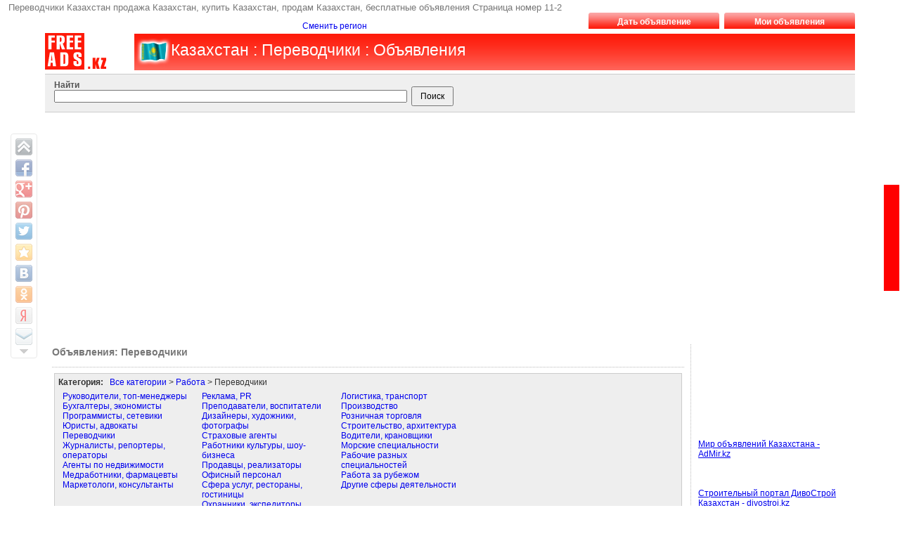

--- FILE ---
content_type: text/html; charset=UTF-8
request_url: http://perevodchiki.freeads.kz/ru-i-classifieds-i-page-i-11-2-i-index.html
body_size: 13010
content:

<?xml version="1.0" encoding="utf-8"?>
<!DOCTYPE html PUBLIC "-//W3C//DTD XHTML 1.1//EN" "http://www.w3.org/TR/xhtml11/DTD/xhtml11.dtd">
<html lang="ru">
<head>
<title>Переводчики Казахстан продажа Казахстан, купить Казахстан, продам Казахстан, бесплатные объявления Страница номер 11-2</title>
<meta name="description" content="Бесплатные объявления Переводчики Казахстан. Переводчики Казахстан. Куплю в Казахстан, продаю в Казахстан. Переводчики Казахстан продажа Казахстан, купить Казахстан, продам Казахстан, бесплатные объявления Страница номер 11-2"/>
<meta name="keywords" content="Переводчики, Казахстан, продам Переводчики, продажа Переводчики, куплю Переводчики, продам, продажа, куплю, объявления Казахстан, продажа Казахстан, купить Казахстан, продам Казахстан, продаю, предлагаю, сдам Казахстан, сниму Казахстан"/>
<meta name="title" content="Переводчики Казахстан продажа Казахстан, купить Казахстан, продам Казахстан, бесплатные объявления Страница номер 11-2" /> 
<meta name="publisher" content="ABTSolutions.net"/>
<meta name="author" content="ABTSolutions.net"/>
<meta name="copyright" content="FREEADS.kz" />
<meta name="Classification" content="General" />
<meta name="rating" content="General" />
<meta name="distribution" content="Global" />
<meta name="robots" content="all" />
<meta name="revisit-after" content="10 days" />
<meta name="Cache-Control" content="no-cache, must-revalidate"/>
<meta http-equiv="Content-Type" content="text/html; charset=utf-8">
<meta http-equiv="content-language" CONTENT="ru">
<meta name="viewport" content="width=device-width, initial-scale=1.0, maximum-scale=1.0, user-scalable=no" />

<link href="http://perevodchiki.freeads.kz/templates/front/layouts/default/css/main.css" rel="stylesheet" type="text/css" />
<link href="http://perevodchiki.freeads.kz/templates/front/layouts/default/css/layout.css" rel="stylesheet" type="text/css" />
<link href="http://perevodchiki.freeads.kz/templates/front/layouts/default/css/content.css" rel="stylesheet" type="text/css" />
<link rel="shortcut icon" type="image/x-icon" href="http://perevodchiki.freeads.kz/favicon.ico" />
<link rel='alternate' type='application/rss+xml' title='FREEADS.kz' href='http://perevodchiki.freeads.kz/ru-i-classifieds-i-category-i-perevodchiki-i-rss.xml' />

<script language="JavaScript1.2" src="http://perevodchiki.freeads.kz/templates/front/js/en/cms.js"></script>
<script type="text/javascript" src="http://perevodchiki.freeads.kz/templates/front/js/share2.js"></script>

<script async src="https://pagead2.googlesyndication.com/pagead/js/adsbygoogle.js"></script>
<script>
(adsbygoogle = window.adsbygoogle || []).push({
google_ad_client: "pub-8732363511603778",
enable_page_level_ads: true
});
</script> 

</head>

<body bgcolor="#FFFFFF">

<h1 class="topHeader">Переводчики Казахстан продажа Казахстан, купить Казахстан, продам Казахстан, бесплатные объявления Страница номер 11-2</h1>
<div id="header">
<div align="center">

<table width="90%"  border="0" cellspacing="0" cellpadding="0">
	<tr>
		<td colspan="3" align="right">
			<div id="headermenu"><table width="100%" border="0" cellspacing="0" cellpadding="0"><tr><td>
<table border="0" cellspacing="0" cellpadding="0" align="right" class="headerbar">
	<tr>
	<td align="right" valign="bottom" nowrap="nowrap" width="380">
	<a href="http://www.freeads.kz" class="headerlink">Сменить регион</a>&nbsp;&nbsp;&nbsp;        		</td>
	<td width="20">&nbsp;</td>
	
	
		<td width="7">&nbsp;</td>
		<td width="3" align="right"><img src="http://perevodchiki.freeads.kz/templates/front/layouts/default/images/topbutton-left.gif" height="23" border="0" width="3" /></td>
		<td align="center" nowrap="nowrap" width="180" class="headermenuitem" ><a href="http://perevodchiki.freeads.kz/ru-i-add.html">Дать объявление</a></td>
		<td width="3" align="left"><img src="http://perevodchiki.freeads.kz/templates/front/layouts/default/images/topbutton-right.gif" height="23" border="0" width="3" /></td>
		
		 
 
 	
		<td width="7">&nbsp;</td>
		<td width="3" align="right"><img src="http://perevodchiki.freeads.kz/templates/front/layouts/default/images/topbutton-left.gif" height="23" border="0" width="3" /></td>
		<td align="center" nowrap="nowrap" width="180" class="headermenuitem" ><a href="http://perevodchiki.freeads.kz/ru-i-myhome.html">Мои объявления</a></td>
		<td width="3" align="left"><img src="http://perevodchiki.freeads.kz/templates/front/layouts/default/images/topbutton-right.gif" height="23" border="0" width="3" /></td>
		
		 
 
  </tr></table></td></tr></table>
</div>
		</td>
	</tr>
  <tr>
    <td width="10%"  valign="top"><a href="http://perevodchiki.freeads.kz/"><img src="http://perevodchiki.freeads.kz/content/freeadsinua/owners/i20090919182753-free-ads-kz.gif" border="0" alt="Переводчики Казахстан продажа Казахстан, купить Казахстан, продам Казахстан, бесплатные объявления Страница номер 11-2" /></a></td>
    <td width="1%">&nbsp;</td>
    <td width="89%" valign="middle" nowrap="nowrap">
		<div id="searchline">
			<img src="http://perevodchiki.freeads.kz/templates/front/layouts/default//images/flags/flag_header_freeads.kz.gif" width="52" height="52"  align="left" alt = "FREEADS.kz" title="freeads.kz" /><h2>Казахстан : Переводчики : Объявления</h2>
		</div>	
	</td>
  </tr>
</table>
</div>
</div>
<div align="center">
<div id="headersearchline">
<table width="90%"  border="0" cellspacing="0" cellpadding="0">
  <tr>
    <td><div id="topmenu"><div id="topmenuInside">		<div class="searchform">
			<form name="searchForm" method="post">
				<input type="hidden" name="SID" value="classifieds" />
				<input type="hidden" name="pageMethod" value="post" />
				<input type="hidden" name="category" value="top" />
				<input type="hidden" name="location" value="" />
                <input type="hidden" name="page" value="1" />  
								<table width="100%"  border="0" cellspacing="0" cellpadding="3">
				  <tr>
					<td width="30%">
                                        <b>Найти</b><br/>
					<input type="text" name="what" size="70" value="" />
					</td>
															<td width="20%" align="left">&nbsp;<br/><input type="submit" name="goSearch" value="&nbsp;&nbsp;Поиск&nbsp;&nbsp;" /></td>
                    <td width="10%" align="right">
                    <br/>
                    <!-- AddThis Button BEGIN -->
                        <!-- AddThis Button END -->
            
                    </td>
                    <td width="35%" align="left"><br/></td> 
				  </tr>
				</table>
			</form>
		</div>
	</div></div></td>
  </tr>
  	  <tr>
	      <td class="topadcode">
	        			<div class="adcode" >
			<script async src="https://pagead2.googlesyndication.com/pagead/js/adsbygoogle.js"></script>
<ins class="adsbygoogle"
     style="display:block; text-align:center;"
     data-ad-layout="in-article"
     data-ad-format="fluid"
     data-ad-client="ca-pub-3126078902712579"
     data-ad-slot="4323867208"></ins>
<script>
     (adsbygoogle = window.adsbygoogle || []).push({});
</script>			</div>
			      </td>
	  </tr>
	  
</table>
</div>

<div id="content">
	<table cellpadding="10" cellspacing="10" width="100%" align="center" class="contenttable">
		<tr>
																		<td valign="top" id="column2">
				<!-- start column 2  -->
												


			<div class="box">
			<div class="boxheader"><b>Объявления: Переводчики</b></div>
			<div class="boxcontent">
<div class="quicksearchform">
	<div class="searchformcategories">
	<b>Категория:</b> &nbsp;&nbsp;<a href="http://www.freeads.kz">Все категории</a>
 		> 
	<a href="http://rabota.freeads.kz">Работа</a> >  Переводчики 		 <br/> 
				<table border="0" cellspacing="1" cellpadding="5" width="90%">
			<tr><td valign="top" width="25%">
								<a href="http://rukovoditeli-top-menedzhery.freeads.kz">Руководители, топ-менеджеры</a><br/>											<a href="http://buhgaltery-ekonomisty.freeads.kz">Бухгалтеры, экономисты</a><br/>											<a href="http://programmisty-seteviki.freeads.kz">Программисты, сетевики</a><br/>											<a href="http://juristy-advokaty.freeads.kz">Юристы, адвокаты</a><br/>											<a href="http://perevodchiki.freeads.kz">Переводчики</a><br/>											<a href="http://zhurnalisty-reportery-operatory.freeads.kz">Журналисты, репортеры, операторы</a><br/>											<a href="http://agenty-po-nedvizhimosti.freeads.kz">Агенты по недвижимости</a><br/>											<a href="http://medrabotniki-farmatsevty.freeads.kz">Медработники, фармацевты</a><br/>											<a href="http://marketologi-konsulitanty.freeads.kz">Маркетологи, консультанты</a><br/>			</td><td valign="top" width="25%">								<a href="http://reklama-pr.freeads.kz">Реклама, PR</a><br/>											<a href="http://prepodavateli-vospitateli.freeads.kz">Преподаватели, воспитатели</a><br/>											<a href="http://dizajnery-hudozhniki-fotografy.freeads.kz">Дизайнеры, художники, фотографы</a><br/>											<a href="http://strahovye-agenty.freeads.kz">Страховые агенты</a><br/>											<a href="http://rabotniki-kulitury-shou-biznesa.freeads.kz">Работники культуры, шоу-бизнеса</a><br/>											<a href="http://prodavtsy-realizatory.freeads.kz">Продавцы, реализаторы</a><br/>											<a href="http://ofisnyj-personal.freeads.kz">Офисный персонал</a><br/>											<a href="http://sfera-uslug-restorany-gostinitsy.freeads.kz">Сфера услуг, рестораны, гостиницы</a><br/>											<a href="http://ohranniki-ekspeditory.freeads.kz">Охранники. экспедиторы</a><br/>			</td><td valign="top" width="25%">								<a href="http://logistika-transport.freeads.kz">Логистика, транспорт</a><br/>											<a href="http://proizvodstvo.freeads.kz">Производство</a><br/>											<a href="http://roznichnaja-torgovlja.freeads.kz">Розничная торговля</a><br/>											<a href="http://stroitelistvo-arhitektura.freeads.kz">Строительство, архитектура</a><br/>											<a href="http://voditeli-kranovshchiki.freeads.kz">Водители, крановщики</a><br/>											<a href="http://morskie-spetsialinosti.freeads.kz">Морские специальности</a><br/>											<a href="http://rabochie-raznyh-spetsialinostej.freeads.kz">Рабочие разных специальностей</a><br/>											<a href="http://rabota-za-rubezhom.freeads.kz">Работа за рубежом</a><br/>											<a href="http://drugie-sfery-dejatelinosti.freeads.kz">Другие сферы деятельности</a><br/>			</td><td valign="top" width="25%">				
			</td></tr>
			</table>
	
	</div>
	<div class="searchformfield">
	<b>Регион:</b> 									 						 Казахстан 							
	 <a href="javascript:ff('locationlinks')">[Сменить регион]</a> <br/>  
	<div id="locationlinks" name="locationlinks" style="display:none">									 						<a href="http://aktau.freeads.kz">Актау</a>, 										<a href="http://aktyubinsk.freeads.kz">Актюбинск</a>, 										<a href="http://almaty.freeads.kz">Алматы</a>, 										<a href="http://astana.freeads.kz">Астана</a>, 										<a href="http://atyrau.freeads.kz">Атырау</a>, 										<a href="http://baikonur.freeads.kz">Байконыр</a>, 										<a href="http://balkhash.freeads.kz">Балхаш</a>, 										<a href="http://ekibastuz.freeads.kz">Экибастуз</a>, 										<a href="http://jezkazgan.freeads.kz">Жезказган</a>, 										<a href="http://karaganda.freeads.kz">Караганда</a>, 										<a href="http://kentau.freeads.kz">Кентау</a>, 										<a href="http://kokshetau.freeads.kz">Кокшетау</a>, 										<a href="http://kostanay.freeads.kz">Костанай</a>, 										<a href="http://kyzylorda.freeads.kz">Кызылорда</a>, 										<a href="http://pavlodar.freeads.kz">Павлодар</a>, 										<a href="http://petropavlovsk.freeads.kz">Петропавловск</a>, 										<a href="http://ridder.freeads.kz">Риддер</a>, 										<a href="http://rudnyj.freeads.kz">Рудный</a>, 										<a href="http://satpaev.freeads.kz">Сатпаев</a>, 										<a href="http://semipalatinsk.freeads.kz">Семей</a>, 										<a href="http://shahtinsk.freeads.kz">Шахтинск</a>, 										<a href="http://shymkent.freeads.kz">Шымкент</a>, 										<a href="http://stepnogorsk.freeads.kz">Степногорск</a>, 										<a href="http://taldykorgan.freeads.kz">Талдыкорган</a>, 										<a href="http://taraz.freeads.kz">Тараз</a>, 										<a href="http://temirtau.freeads.kz">Темиртау</a>, 										<a href="http://turkestan.freeads.kz">Туркестан</a>, 										<a href="http://uralsk.freeads.kz">Уральск</a>, 										<a href="http://ust-kamenogorsk.freeads.kz">Усть-Каменогорск</a>, 										<a href="http://zhanaozen.freeads.kz">Жанаозен</a>					
							
			

</div>
	</div>
    <form name="detailedSearchForm" method="post" >
    <div class="searchformfield">
			<b>Тип объявления:</b> <select name="offertype" style="width:130px" ><option value="" selected>Все</option><option value="ad">Продам, предлагаю</option><option value="tender">Купить, требуется</option><option value="offer">Предложения фирм</option><option value="shoffer">Предложения комиссионных магазинов</option><option value="ecom">Предложения интернет-магазинов</option></select>			<b>Только с фото?:</b> <select name="imagesfilter" style="width:70px" ><option value="" selected>Все</option><option value="N">Нет</option><option value="Y">Да</option></select>		<input type="hidden" name="SID" value="classifieds" />
	    <input type="hidden" name="page" value="1" />
     <input type="hidden" name="pagesMethod" value="post" />    
	<input type="hidden" name="location" value="kazakhstan" />
	<input type="hidden" name="category" value="perevodchiki" />

	<input type="hidden" name="date" value="" />
	<input type="hidden" name="what" value="" />
	<input type="hidden" name="where" value="" />
    
					
	&nbsp;&nbsp;<input type="text" name="pricemin" value="Цена от" size="10" style="width:70px" onFocus="document.detailedSearchForm.pricemin.value='';" /> - <input type="text" name="pricemax" style="width:70px" value="до" size="10" onFocus="document.detailedSearchForm.pricemax.value='';" /> &nbsp;&nbsp;<input type="submit" name="goFilter" value="Подобрать" / >
	</div>
		
		</form>
</div>	

<p>На этой странице представлены объявления на продажу или покупку в категории <b>Переводчики</b> и регионе <b>Казахстан</b>. Чтобы уточнить поиск по цене или другим параметрам в разделе Переводчики, Казахстан  воспользуйтесь формой поиска.  
<br/>
Вы также можете разместить свои объявления у нас. Нажмите на ссылку <a href="/ru-i-add.html">Дать объявление</a> и ваше объявление будет размещено бесплатно в регионе <b>Казахстан</b> и категории Переводчики.</p>
<p align="center"><br/>
		<a href="http://perevodchiki.freeads.kz/ru-i-add-i-category-i-perevodchiki-i-p.html"  class="addlink">Разместить объявление в категорию Переводчики</a>
</p>




<br/>
	
								<div class="orderByRow">
			<form name="goSortingOrderBy" method="post">
				<input type="hidden" name="SID" value="classifieds" />
				<input type="hidden" name="page" value="11-2" />
				<input type="hidden" name="next" value="" />
				<input type="hidden" name="pagesMethod" value="post" />
				<input type="hidden" name="page" value="11-2" />
<input type="hidden" name="index" value="" />
<input type="hidden" name="category" value="perevodchiki" />
<input type="hidden" name="location" value="kazakhstan" />
<input type="hidden" name="ResourceCategoryGroup" value="ad" />
<input type="hidden" name="contenttype" value="ResourceOffer" />
<input type="hidden" name="PageTitle" value="" />
<input type="hidden" name="PageName" value="" />
<input type="hidden" name="SectionGroupCode" value="" />
<input type="hidden" name="treeType" value="" />
<input type="hidden" name="ResourceTemplate" value="offers" />
<input type="hidden" name="filterMode" value="" />
				<a href="http://perevodchiki.freeads.kz/ru-i-classifieds-i-category-i-perevodchiki-i-rss.xml" target="_blank"><img src="http://perevodchiki.freeads.kz/templates/front/layouts/default/images/icons/rss.jpg" width="15" height="15" /></a>&nbsp;&nbsp;&nbsp;Сортировать по <select name="orderby" onChange="submit();"  style="width:200px" ><option value="TimeCreated_DESC">Дате - новые сверху</option><option value="TimeCreated_ASC">Дате - старые сверху</option><option value="ResourceOfferPrice_ASC">Цене - дешевые сверху</option><option value="ResourceOfferPrice_DESC">Цене - дорогие сверху</option></select>                
			</form>
			</div>
						<div class="pages">
                                <b>Всего: 322</b> <a href="http://perevodchiki.freeads.kz/" class="subtitle">[<<300<<]</a>  | 1-322 | 			</div>
			            <div class="offersList">
			 			                                  	
				<div class="offer">
														<strong><a href="http://astana.freeads.kz/ru-i-offer-i-id-i-433566-i-perevodchik-v-ustnoj-forme.html"  title="Переводчик в устной форме" >Переводчик в устной форме</a></strong>
					<div class="source">
					                                        21-12-2010 18:24                                                                                 
                    </div>
									
					<a href="http://perevodchiki.freeads.kz">Продам, предлагаю: Переводчики</a>, <a href="http://perevodchiki.freeads.kz">Казахстан, Астана</a>					... <a href="http://astana.freeads.kz/ru-i-offer-i-id-i-433566-i-perevodchik-v-ustnoj-forme.html">Подробнее</a> ...

					
																								<p>Переводчик с казахского на русский / с русского на казахский (в устной форме).</p>
											
		
										<div class="clear">&nbsp;</div>
									</div>
                						<div class="adcode" >
			<script type="text/javascript"><!--
google_ad_client = "ca-pub-3126078902712579";
/* 336x280, created 10/23/10 */
google_ad_slot = "4323867208";
google_ad_width = 336;
google_ad_height = 280;
//-->
</script>
<script type="text/javascript"
src="http://pagead2.googlesyndication.com/pagead/show_ads.js">
</script>			</div>
		                                  	
				<div class="offer">
														<strong><a href="http://jezkazgan.freeads.kz/ru-i-offer-i-id-i-422179-i-trebujutsja-perevodchiki20101210-070306.html"  title="требуются переводчики" >требуются переводчики</a></strong>
					<div class="source">
					                                        10-12-2010 07:03                                                                                 
                    </div>
									
					<a href="http://perevodchiki.freeads.kz">Купить, требуется: Переводчики</a>, <a href="http://perevodchiki.freeads.kz">Казахстан, Жезказган</a>					... <a href="http://jezkazgan.freeads.kz/ru-i-offer-i-id-i-422179-i-trebujutsja-perevodchiki20101210-070306.html">Подробнее</a> ...

					
																								<p>Объявляется набор письменных и устных фриланс переводчиков с английского на казахский и русский языки и обратно,  с русского на казахский язык и обратно. Требования: высшее филологическое и техническое образование,  опыт работы в производственных компаниях не менее 5-ти лет.</p>
											
		
										<div class="clear">&nbsp;</div>
									</div>
                			                                  	
				<div class="offer">
														<strong><a href="http://aktau.freeads.kz/ru-i-offer-i-id-i-422173-i-ustnye-pisimennye-perevodchiki.html"  title="устные и письменные переводчики" >устные и письменные переводчики</a></strong>
					<div class="source">
					                                        10-12-2010 06:56                                                                                 
                    </div>
									
					<a href="http://perevodchiki.freeads.kz">Продам, предлагаю: Переводчики</a>, <a href="http://perevodchiki.freeads.kz">Казахстан, Актау</a>					... <a href="http://aktau.freeads.kz/ru-i-offer-i-id-i-422173-i-ustnye-pisimennye-perevodchiki.html">Подробнее</a> ...

					
																								<p>Объявляется набор письменных и устных фриланс переводчиков с английского на русский и казахский языки и обратно,  с русского на казахский язык и обратно. Требования: высшее филологическое и техническое образование,  опыт работы в производственных компаниях не менее 5-ти лет.</p>
											
		
										<div class="clear">&nbsp;</div>
									</div>
                			                                  	
				<div class="offer">
														<strong><a href="http://astana.freeads.kz/ru-i-offer-i-id-i-422101-i-vnimaniju-kvalifitsirovannyh-tehnicheskih-perevodchikov.html"  title="Вниманию квалифицированных технических переводчиков" >Вниманию квалифицированных технических переводчиков</a></strong>
					<div class="source">
					                                        10-12-2010 03:12                                                                                 
                    </div>
									
					<a href="http://perevodchiki.freeads.kz">Купить, требуется: Переводчики</a>, <a href="http://perevodchiki.freeads.kz">Казахстан, Астана</a>					... <a href="http://astana.freeads.kz/ru-i-offer-i-id-i-422101-i-vnimaniju-kvalifitsirovannyh-tehnicheskih-perevodchikov.html">Подробнее</a> ...

					
																								<p>В связи с расширением переводческой базы объявляется набор письменных и устных фриланс переводчиков с английского на русский и казахский языки и обратно,  с русского на казахский язык и обратно.</p>
											
		
										<div class="clear">&nbsp;</div>
									</div>
                			                                  	
				<div class="offer">
														<strong><a href="http://atyrau.freeads.kz/ru-i-offer-i-id-i-413715-i-perevodchik-prepodavateli-turetskogo-onlajn.html"  title="переводчик и преподаватель турецкого онлайн" >переводчик и преподаватель турецкого онлайн</a></strong>
					<div class="source">
					                                        03-12-2010 00:46                                             <span class="price">Цена: 6 USD $ </span>
                                        
                    </div>
									
					<a href="http://perevodchiki.freeads.kz">Продам, предлагаю: Переводчики</a>, <a href="http://perevodchiki.freeads.kz">Казахстан, Атырау</a>					... <a href="http://atyrau.freeads.kz/ru-i-offer-i-id-i-413715-i-perevodchik-prepodavateli-turetskogo-onlajn.html">Подробнее</a> ...

					
																								<p>преподаю турецкий язык по скайпу /грамматика,  разговорный,  практика/,  в удобное для вас время,  также удалённый переводчик турецкого языка..</p>
											
		
										<div class="clear">&nbsp;</div>
									</div>
                			                                  	
				<div class="offer">
														<strong><a href="http://pavlodar.freeads.kz/ru-i-offer-i-id-i-405326-i-perevedu-vse-chto-ugodno.html"  title="Переведу все что угодно!" >Переведу все что угодно!</a></strong>
					<div class="source">
					                                        29-11-2010 05:05                                             <span class="price">Цена: 300 тенге 〒 </span>
                                        
                    </div>
									
					<a href="http://perevodchiki.freeads.kz">Продам, предлагаю: Переводчики</a>, <a href="http://perevodchiki.freeads.kz">Казахстан, Павлодар</a>					... <a href="http://pavlodar.freeads.kz/ru-i-offer-i-id-i-405326-i-perevedu-vse-chto-ugodno.html">Подробнее</a> ...

					
																								<p>Делаю переводы с русского на казахский язык.Любой сложности(технический, научный и т.д.).Быстро и качественно!.</p>
											
		
										<div class="clear">&nbsp;</div>
									</div>
                			                                  	
				<div class="offer">
														<strong><a href="http://astana.freeads.kz/ru-i-offer-i-id-i-407020-i-perevodchik-anglijskij-kazahskij-russkij.html"  title="переводчик Английский,  казахский,  русский" >переводчик Английский,  казахский,  русский</a></strong>
					<div class="source">
					                                        26-11-2010 16:07                                                                                 
                    </div>
									
					<a href="http://perevodchiki.freeads.kz">Продам, предлагаю: Переводчики</a>, <a href="http://perevodchiki.freeads.kz">Казахстан, Астана</a>					... <a href="http://astana.freeads.kz/ru-i-offer-i-id-i-407020-i-perevodchik-anglijskij-kazahskij-russkij.html">Подробнее</a> ...

					
																								<p>Устный и письменный переводы документов,  договоров и т.д

Качественно,  в сроки..</p>
											
		
										<div class="clear">&nbsp;</div>
									</div>
                			                                  	
				<div class="offer">
														<strong><a href="http://almaty.freeads.kz/ru-i-offer-i-id-i-398739-i-podgotoviti-samostojatelinuju-rabotu-dlja-studenta.html"  title="Подготовить самостоятельную работу для студента " >Подготовить самостоятельную работу для студента </a></strong>
					<div class="source">
					                                        18-11-2010 13:06                                                                                 
                    </div>
									
					<a href="http://perevodchiki.freeads.kz">Купить, требуется: Переводчики</a>, <a href="http://perevodchiki.freeads.kz">Казахстан, Алматы</a>					... <a href="http://almaty.freeads.kz/ru-i-offer-i-id-i-398739-i-podgotoviti-samostojatelinuju-rabotu-dlja-studenta.html">Подробнее</a> ...

					
																								<p>Нужно подготовить срс по теории перевода! Составить таблицу и подготовить презентацию! Цена договорная!.</p>
											
		
										<div class="clear">&nbsp;</div>
									</div>
                			                                  	
				<div class="offer">
														<strong><a href="http://almaty.freeads.kz/ru-i-offer-i-id-i-391673-i-trebuetsja-v-ofis-sotrudnik-so-znaniem-delovogo-kazahskogo-jazyka.html"  title="Требуется в офис сотрудник со знанием делового казахского языка" >Требуется в офис сотрудник со знанием делового казахского языка</a></strong>
					<div class="source">
					                                        15-11-2010 10:12                                             <span class="price">Цена: 60 000 тенге 〒 </span>
                                        
                    </div>
									
					<a href="http://perevodchiki.freeads.kz">Купить, требуется: Переводчики</a>, <a href="http://perevodchiki.freeads.kz">Казахстан, Алматы</a>					... <a href="http://almaty.freeads.kz/ru-i-offer-i-id-i-391673-i-trebuetsja-v-ofis-sotrudnik-so-znaniem-delovogo-kazahskogo-jazyka.html">Подробнее</a> ...

					
																								<p>Требования:
•	Знание делового казахского языка; 
•	Ответственность; 
•	Коммуникабельность; 
•	Опыт работы с документацией.

Обязанности:
•	Ведение деловых переговоров; 
•	Обработка документации; 
•	Перевод текстов делового содержания на казахский язык.</p>
											
		
										<div class="clear">&nbsp;</div>
									</div>
                			                                  	
				<div class="offer">
														<strong><a href="http://astana.freeads.kz/ru-i-offer-i-id-i-395015-i-anglijskijbiznes-kitajskij.html"  title="английский, бизнес китайский" >английский, бизнес китайский</a></strong>
					<div class="source">
					                                        15-11-2010 09:47                                             <span class="price">Цена: 200 USD $ </span>
                                        
                    </div>
									
					<a href="http://perevodchiki.freeads.kz">Продам, предлагаю: Переводчики</a>, <a href="http://perevodchiki.freeads.kz">Казахстан, Астана</a>					... <a href="http://astana.freeads.kz/ru-i-offer-i-id-i-395015-i-anglijskijbiznes-kitajskij.html">Подробнее</a> ...

					
																								<p>Предлагаю услуги переводчика
Тип переводов:синхронный, последовательный
Языки:английский, китайский.</p>
											
		
										<div class="clear">&nbsp;</div>
									</div>
                						<div class="adcode" >
			<script type="text/javascript"><!--
google_ad_client = "ca-pub-3126078902712579";
/* 336x280, created 10/23/10 */
google_ad_slot = "4323867208";
google_ad_width = 336;
google_ad_height = 280;
//-->
</script>
<script type="text/javascript"
src="http://pagead2.googlesyndication.com/pagead/show_ads.js">
</script>			</div>
		                                  	
				<div class="offer">
														<strong><a href="http://almaty.freeads.kz/ru-i-offer-i-id-i-389269-i-perevod-pisimennyj-ljuboj-slozhnosti.html"  title="перевод письменный любой сложности" >перевод письменный любой сложности</a></strong>
					<div class="source">
					                                        09-11-2010 10:42                                                                                 
                    </div>
									
					<a href="http://perevodchiki.freeads.kz">Продам, предлагаю: Переводчики</a>, <a href="http://perevodchiki.freeads.kz">Казахстан, Алматы</a>					... <a href="http://almaty.freeads.kz/ru-i-offer-i-id-i-389269-i-perevod-pisimennyj-ljuboj-slozhnosti.html">Подробнее</a> ...

					
																								<p>письменные переводы с русского на казахский и наоборот. качественно,  недорого. 8 701 996-60-52.</p>
											
		
										<div class="clear">&nbsp;</div>
									</div>
                			                                  	
				<div class="offer">
														<strong><a href="http://almaty.freeads.kz/ru-i-offer-i-id-i-377534-i-perevodcheskie-uslugi.html"  title="Переводческие услуги" >Переводческие услуги</a></strong>
					<div class="source">
					                                        28-10-2010 12:27                                             <span class="price">Цена: 1 000 тенге 〒 </span>
                                        
                    </div>
									
					<a href="http://perevodchiki.freeads.kz">Продам, предлагаю: Переводчики</a>, <a href="http://perevodchiki.freeads.kz">Казахстан, Алматы</a>					... <a href="http://almaty.freeads.kz/ru-i-offer-i-id-i-377534-i-perevodcheskie-uslugi.html">Подробнее</a> ...

					
																								<p>Переводческие услуги с различных языков,  недорого. Команда профессиональных переводчиков переведет Вашу работу в короткие сроки круглосуточно. 8 701 698 8623.</p>
											
		
										<div class="clear">&nbsp;</div>
									</div>
                			                                  	
				<div class="offer">
														<strong><a href="http://almaty.freeads.kz/ru-i-offer-i-id-i-377531-i-ishchu-rabotu-vneshtatnogo-perevodchika.html"  title="Ищу работу внештатного переводчика" >Ищу работу внештатного переводчика</a></strong>
					<div class="source">
					                                        28-10-2010 12:26                                             <span class="price">Цена: 1 000 тенге 〒 </span>
                                        
                    </div>
									
					<a href="http://perevodchiki.freeads.kz">Продам, предлагаю: Переводчики</a>, <a href="http://perevodchiki.freeads.kz">Казахстан, Алматы</a>					... <a href="http://almaty.freeads.kz/ru-i-offer-i-id-i-377531-i-ishchu-rabotu-vneshtatnogo-perevodchika.html">Подробнее</a> ...

					
																								<p>Ищу работу внештатного переводчика. 
Имею диплом Ин.яза(Высшее образование). 
Владею языками: английский,  русский,  казахский -в совершенстве.Компьютер, 
интернет-уверенный пользователь.</p>
											
		
										<div class="clear">&nbsp;</div>
									</div>
                			                                  	
				<div class="offer">
														<strong><a href="http://ust-kamenogorsk.freeads.kz/ru-i-offer-i-id-i-375399-i-bystro-nedorogo-perevod-tekstov.html"  title="Быстро и недорого. Перевод текстов" >Быстро и недорого. Перевод текстов</a></strong>
					<div class="source">
					                                        26-10-2010 16:50                                                                                 
                    </div>
									
					<a href="http://perevodchiki.freeads.kz">Продам, предлагаю: Переводчики</a>, <a href="http://perevodchiki.freeads.kz">Казахстан, Усть-Каменогорск</a>					... <a href="http://ust-kamenogorsk.freeads.kz/ru-i-offer-i-id-i-375399-i-bystro-nedorogo-perevod-tekstov.html">Подробнее</a> ...

					
																								<p>Перевод текстов с казахского на русский язык. Недорого. Быстро. Цена договорная.</p>
											
		
										<div class="clear">&nbsp;</div>
									</div>
                			                                  	
				<div class="offer">
														<strong><a href="http://almaty.freeads.kz/ru-i-offer-i-id-i-364158-i-perevody-ljuboj-slozhnosti20101015-200027.html"  title="Переводы любой сложности" >Переводы любой сложности</a></strong>
					<div class="source">
					                                        15-10-2010 20:00                                             <span class="price">Цена: 500 тенге 〒 </span>
                                        
                    </div>
									
					<a href="http://perevodchiki.freeads.kz">Продам, предлагаю: Переводчики</a>, <a href="http://perevodchiki.freeads.kz">Казахстан, Алматы</a>					... <a href="http://almaty.freeads.kz/ru-i-offer-i-id-i-364158-i-perevody-ljuboj-slozhnosti20101015-200027.html">Подробнее</a> ...

					
																								<p>Переводы с казахского на русский,  с русского на казахский языки. Перевод любой документации. Все тематики..</p>
											
		
										<div class="clear">&nbsp;</div>
									</div>
                			                                  	
				<div class="offer">
														<strong><a href="http://almaty.freeads.kz/ru-i-offer-i-id-i-354624-i-prepodavateliperevodchik-frantsuzskogo-jazyka.html"  title="Преподаватель/переводчик французского языка" >Преподаватель/переводчик французского языка</a></strong>
					<div class="source">
					                                        06-10-2010 10:33                                                                                 
                    </div>
									
					<a href="http://perevodchiki.freeads.kz">Продам, предлагаю: Переводчики</a>, <a href="http://perevodchiki.freeads.kz">Казахстан, Алматы</a>					... <a href="http://almaty.freeads.kz/ru-i-offer-i-id-i-354624-i-prepodavateliperevodchik-frantsuzskogo-jazyka.html">Подробнее</a> ...

					
																								<p>Преподаватель/репетитор /переводчик французского языка ищет работу с предоставлением жилья, зар/платой.
Высшее образование-университет им.Л.Н.Гумилёва, международные отношения.</p>
											
		
										<div class="clear">&nbsp;</div>
									</div>
                			                                  	
				<div class="offer">
														<strong><a href="http://almaty.freeads.kz/ru-i-offer-i-id-i-351110-i-bjuro-perevodov-spectrum-services-zhv.html"  title="Бюро переводов Spectrum Services ZHV" >Бюро переводов Spectrum Services ZHV</a></strong>
					<div class="source">
					                                        02-10-2010 10:19                                             <span class="price">Цена: 1 500 тенге 〒 </span>
                                        
                    </div>
									
					<a href="http://perevodchiki.freeads.kz">Продам, предлагаю: Переводчики</a>, <a href="http://perevodchiki.freeads.kz">Казахстан, Алматы</a>					... <a href="http://almaty.freeads.kz/ru-i-offer-i-id-i-351110-i-bjuro-perevodov-spectrum-services-zhv.html">Подробнее</a> ...

					
																								<p>Профессиональные языковые переводы на разные языки. Нотариальное оформление переводов. +7 727 278 43 74,  +7 777 645 82 71.</p>
											
		
										<div class="clear">&nbsp;</div>
									</div>
                			                                  	
				<div class="offer">
														<strong><a href="http://kyzylorda.freeads.kz/ru-i-offer-i-id-i-351058-i-rezjume-perevodchik-agent-po-prodazhu-avia-biletov.html"  title="Резюме,  переводчик/ агент по продажу авиа билетов" >Резюме,  переводчик/ агент по продажу авиа билетов</a></strong>
					<div class="source">
					                                        02-10-2010 08:36                                             <span class="price">Цена: 50 000 тенге 〒 </span>
                                        
                    </div>
									
					<a href="http://perevodchiki.freeads.kz">Предложения фирм: Переводчики</a>, <a href="http://perevodchiki.freeads.kz">Казахстан, Кызылорда</a>					... <a href="http://kyzylorda.freeads.kz/ru-i-offer-i-id-i-351058-i-rezjume-perevodchik-agent-po-prodazhu-avia-biletov.html">Подробнее</a> ...

					
												                        <div class="imageslist" id="image351058"><a href="http://kyzylorda.freeads.kz/ru-i-offer-i-id-i-351058-i-rezjume-perevodchik-agent-po-prodazhu-avia-biletov.html"  title="Резюме,  переводчик/ агент по продажу авиа билетов"><img src="http://perevodchiki.freeads.kz/content/visitor/images/201010/i20101002081650-21012010017.jpg" class="image" alt="Резюме,  переводчик/ агент по продажу авиа билетов" border="0"  onError="this.src='http://perevodchiki.freeads.kz/content/root/images/settings/20080217013650-noimage.gif';"  /></a></div>
                        												<p>Түйіндеме

Аты-жөні:    Мырзаханұлы Жанболат

Туған жылы:  06.10.88 ж

Ұлты:        Қазақ

Білімі:      Аяқталмаған жоғары,  бакалавр. “Абылай хан атындағы Халықаралық қатынастар және Әлем тілдері Университеті”, аударма факультеті.</p>
											
		
										<div class="clear">&nbsp;</div>
									</div>
                			                                  	
				<div class="offer">
														<strong><a href="http://almaty.freeads.kz/ru-i-offer-i-id-i-347590-i-perevod-s-russkogo-na-kazahskij-.html"  title="перевод с русского на казахский" >перевод с русского на казахский</a></strong>
					<div class="source">
					                                        28-09-2010 15:57                                                                                 
                    </div>
									
					<a href="http://perevodchiki.freeads.kz">Предложения фирм: Переводчики</a>, <a href="http://perevodchiki.freeads.kz">Казахстан, Алматы</a>					... <a href="http://almaty.freeads.kz/ru-i-offer-i-id-i-347590-i-perevod-s-russkogo-na-kazahskij-.html">Подробнее</a> ...

					
																								<p>качественный перевод с русского на казахский,   кандидатские работы по филологии и методике преподования на казахском языке.</p>
											
		
										<div class="clear">&nbsp;</div>
									</div>
                			                                  	
				<div class="offer">
														<strong><a href="http://astana.freeads.kz/ru-i-offer-i-id-i-343472-i-perevod-tekstov-sna-angl-kazahskij-russ-jazyki-vse-napravlenija.html"  title="Перевод текстов с/на англ.,  казахский,  русс. языки (все направления). " >Перевод текстов с/на англ.,  казахский,  русс. языки (все направления). </a></strong>
					<div class="source">
					                                        24-09-2010 00:03                                             <span class="price">Цена: 750 тенге 〒 </span>
                                        
                    </div>
									
					<a href="http://perevodchiki.freeads.kz">Продам, предлагаю: Переводчики</a>, <a href="http://perevodchiki.freeads.kz">Казахстан, Астана</a>					... <a href="http://astana.freeads.kz/ru-i-offer-i-id-i-343472-i-perevod-tekstov-sna-angl-kazahskij-russ-jazyki-vse-napravlenija.html">Подробнее</a> ...

					
																								<p>Первая страница бесплатно. Цена - 750 тг за 1 страницу (350 слов). Принимаю документы любой сложности.

Гуманитарное образование в Казахстане и за рубежом.

Коммуникация предпочтительна по интернету.</p>
											
		
										<div class="clear">&nbsp;</div>
									</div>
                			                                  	
				<div class="offer">
														<strong><a href="http://almaty.freeads.kz/ru-i-offer-i-id-i-343341-i-turetskij-russkij-russkij-turetskij-turetsko-kazahskie-perevody.html"  title=" Турецкий-Русский,  Русский-Турецкий,  Турецко-Казахские переводы." > Турецкий-Русский,  Русский-Турецкий,  Турецко-Казахские переводы.</a></strong>
					<div class="source">
					                                        23-09-2010 19:02                                                                                 
                    </div>
									
					<a href="http://perevodchiki.freeads.kz">Продам, предлагаю: Переводчики</a>, <a href="http://perevodchiki.freeads.kz">Казахстан, Алматы</a>					... <a href="http://almaty.freeads.kz/ru-i-offer-i-id-i-343341-i-turetskij-russkij-russkij-turetskij-turetsko-kazahskie-perevody.html">Подробнее</a> ...

					
																								<p>Турецкий-Русский,  Русский-Турецкий,  Турецко-Казахские переводы.Не дорого.</p>
											
		
										<div class="clear">&nbsp;</div>
									</div>
                			                                  	
				<div class="offer">
														<strong><a href="http://almaty.freeads.kz/ru-i-offer-i-id-i-284505-i-perevodchik-frantsuzskogo-jazyka.html"  title="Переводчик Французского языка" >Переводчик Французского языка</a></strong>
					<div class="source">
					                                        28-07-2010 12:26                                                                                 
                    </div>
									
					<a href="http://perevodchiki.freeads.kz">Продам, предлагаю: Переводчики</a>, <a href="http://perevodchiki.freeads.kz">Казахстан, Алматы</a>					... <a href="http://almaty.freeads.kz/ru-i-offer-i-id-i-284505-i-perevodchik-frantsuzskogo-jazyka.html">Подробнее</a> ...

					
																								<p>Босаков Руфат Абдуважидович
родился 14 августа 1992году
национальность:уйгур
Ищу работу (в г.Алматы) переводчика французского языка. Владею им в совершенстве, так как жил во Франции 10 лет.</p>
											
		
										<div class="clear">&nbsp;</div>
									</div>
                								
			 				
							
						
			</div>
            <div class="pages">
                <b>Всего: 322</b> <a href="http://perevodchiki.freeads.kz/" class="subtitle">[<<300<<]</a>  | 1-322 | 			</div>
						<p><div align="center">
						<br/><br/>
                <a href="http://www.addtoany.com/subscribe?linkurl=http://perevodchiki.freeads.kz/ru-i-classifieds-i-category-i-perevodchiki-i-rss.xml&linkname=FREEADS.kz" alt="Subscribe using any feed reader!" target="_blank"><img src="http://s7.addthis.com/static/btn/lg-rss-2-en.gif" width="125" height="16" alt="Subscribe" style="border:0"/></a>&nbsp;&nbsp;&nbsp;<a href="http://perevodchiki.freeads.kz/ru-i-classifieds-i-category-i-perevodchiki-i-rss.xml" target="_blank"><img src="http://perevodchiki.freeads.kz/templates/front/layouts/default/images/icons/rss.jpg" width="15" height="15" /></a>
			
                
							</div>
			</p>
	

<hr size="1" />
<p>В этом разделе доски объявлений опубликованы <b>бесплатные объявления</b> в категории <b>Переводчики, Казахстан</b>. Разместите ваши <b> объявления</b> у нас, и вы обязательно найдете то, что вам нужно. Дать <b>бесплатные объявления</b> по темам <b>продажа Казахстан</b>, <b>купить Казахстан</b>, <b>продам Казахстан</b> в категории Переводчикина сайте может любой желающий, как частное лицо, так и агентство, компания. 			
Для изменения опубликованного ранее <b>объявления</b> в разделе "Переводчики" или просмотра запросов заказчиков на опубликованное  на этом сайте  Ваше <b>объявление</b>, нажмите на кнопку "Мои объявления" в правом верхнем углу.
</p>



			</div>
		</div>

				
			
				<!-- end column 2  -->				
			</td>
			<td valign="top" id="column3">
				<!-- start column 3  -->
				                
                			<div class="adcode" >
			<script type="text/javascript"><!--
google_ad_client = "ca-pub-3126078902712579";
/* 200x90, created 10/23/10 */
google_ad_slot = "4323867208";
google_ad_width = 200;
google_ad_height = 90;
//-->
</script>
<script type="text/javascript"
src="http://pagead2.googlesyndication.com/pagead/show_ads.js">
</script>
<br/><br/>

<!-- MComposite Start -->
<div id="MarketGidComposite11946"></div>
<!-- MComposite End -->

<br/><br/>
<a rel="nofollow" href="http://www.admir.kz" target="_blank">Мир объявлений Казахстана - AdMir.kz</a><br><br><br><br><a rel="nofollow" href="http://www.divostroi.kz/" target="_blank">Строительный портал ДивоСтрой Казахстан - divostroi.kz</a><br><br>			</div>
						<div align="center">

 


</div>

                                <br/><br/>
                <div align="center"> 
                Наша кнопка:<br/>
                <a href="http://perevodchiki.freeads.kz/"><img src="http://perevodchiki.freeads.kz/content/banners/freeads.gif" alt="FREEADS.kz" /></a>
                <br/><br/>
                <a href="javascript://" onclick="ff('WebSiteButton')">Код кнопки</a><br/>
                <div id="WebSiteButton" name="WebSiteButton" style="display:none">
                <form name="WebSiteButtonForm">
                <textarea cols="20" rows="4"><a href="http://perevodchiki.freeads.kz/"><img src="http://perevodchiki.freeads.kz/content/banners/freeads.gif" alt="FREEADS.kz" /></a></textarea>
                </form>
                </div>
                </div>  
                              	
				<!-- end column 3  -->
				<br />

							</td>
		</tr>
	</table>
</div>
      <div class="footeradcode">
        			<div class="adcode" >
			<script async src="//pagead2.googlesyndication.com/pagead/js/adsbygoogle.js"></script>
<ins class="adsbygoogle"
     style="display:block"
     data-ad-format="autorelaxed"
     data-ad-client="ca-pub-3126078902712579"
     data-ad-slot="4323867208"></ins>
<script>
     (adsbygoogle = window.adsbygoogle || []).push({});
</script>			</div>
		      </div>
 	
<div id="footer">
	<br/>
    <br/> 
	 
									
						 <a href="http://www.freeads.kz/ru-i-privacy.html"> 						Политика конфиденциальности						</a>
									 &nbsp; &nbsp;
									
						 <a href="http://www.freeads.kz/ru-i-contacts.html"> 						Контакты						</a>
									 &nbsp; &nbsp;
									
						 <a href="http://www.freeads.kz/ru-i-sitemap.html"> 						Карта сайта						</a>
									 &nbsp; &nbsp;
			 	<br/><br/>
         <br/>   
	&copy; FREEADS.kz, 2026    <br/><br/>
    	<br/><br/>
	Переводчики Казахстан продажа Казахстан, купить Казахстан, продам Казахстан, бесплатные объявления Страница номер 11-2. Переводчики Казахстан. Бесплатные объявления Переводчики Казахстан, продажа Переводчики в Казахстан, купить в Казахстан, продам в Казахстан, куплю в Казахстан, продаю в Казахстан, сдам в Казахстан, сниму в Казахстан, услуги Казахстан в Казахстан	<br/>
    	
</div>
<div class="share42init" data-margin="15" data-top1="190" data-path="http://perevodchiki.freeads.kz/templates/front/layouts/default/images/share/" data-title="Переводчики Казахстан продажа Казахстан, купить Казахстан, продам Казахстан, бесплатные объявления Страница номер 11-2" data-image="http://perevodchiki.freeads.kz/content/freeadsinua/owners/i20090919182753-free-ads-kz.gif"></div>

<!-- Start of StatCounter Code -->
<script type="text/javascript">
var sc_project=5130873; 
var sc_invisible=1; 
var sc_partition=58; 
var sc_click_stat=1; 
var sc_security="f0e445c5"; 
</script>

<script type="text/javascript"
src="http://www.statcounter.com/counter/counter.js"></script><noscript><div
class="statcounter"><a rel='nofollow' title="myspace views counter"
href="http://www.statcounter.com/myspace/"
target="_blank"><img class="statcounter"
src="http://c.statcounter.com/5130873/0/f0e445c5/1/"
alt="myspace views counter" ></a></div></noscript>
<!-- End of StatCounter Code -->




<!--LiveInternet counter--><script type="text/javascript"><!--
document.write("<a rel='nofollow' href='http://www.liveinternet.ru/click' "+
"target=_blank><img src='http://counter.yadro.ru/hit?t18.6;r"+
escape(document.referrer)+((typeof(screen)=="undefined")?"":
";s"+screen.width+"*"+screen.height+"*"+(screen.colorDepth?
screen.colorDepth:screen.pixelDepth))+";u"+escape(document.URL)+
";"+Math.random()+
"' alt='' title='LiveInternet: показано число просмотров за 24"+
" часа, посетителей за 24 часа и за сегодня' "+
"border='0' width='88' height='31'></a>")
//--></script><!--/LiveInternet-->

<script type="text/javascript" language="JavaScript" src="http://reformal.ru/tab.js?title=%C1%E5%F1%EF%EB%E0%F2%ED%FB%E5+%EE%E1%FA%FF%E2%EB%E5%ED%E8%FF+%E2+%E3%EE%F0%EE%E4%E0%F5+%CA%E0%E7%E0%F5%F1%F2%E0%ED%E0&domain=freeadskz&color=FF0000&align=right&charset=utf-8<itle=&lfont=&lsize=&waction=0®ime=0"></script>

<a rel='nofollow' href='http://www.resurs.kz/' target='_blank'><img src='http://www.resurs.kz/images/res_ban_88_31_1.gif' border='0' width='88' height='31' alt='Resurs.kz: сайты Казахстана и раскрутка сайта'></a>


<script async src="https://www.googletagmanager.com/gtag/js?id=UA-178507543-3"></script>
<script>
  window.dataLayer = window.dataLayer || [];
  function gtag(){dataLayer.push(arguments);}
  gtag('js', new Date());
  gtag('config', 'UA-178507543-3');
</script>
<script data-ad-client="ca-pub-3126078902712579" async src="https://pagead2.googlesyndication.com/pagead/js/adsbygoogle.js"></script>

<!-- abtmonitor12345 --><!-- freeadsmonitor -->
<!-- abtmonitor12345 -->
<script type="text/javascript" src="http://apis.google.com/js/plusone.js">
  {lang: 'ru'}
</script>

</body>


</html>

--- FILE ---
content_type: text/html; charset=utf-8
request_url: https://www.google.com/recaptcha/api2/aframe
body_size: 267
content:
<!DOCTYPE HTML><html><head><meta http-equiv="content-type" content="text/html; charset=UTF-8"></head><body><script nonce="Ggp6rBYw7iPJm2vWZMSaqw">/** Anti-fraud and anti-abuse applications only. See google.com/recaptcha */ try{var clients={'sodar':'https://pagead2.googlesyndication.com/pagead/sodar?'};window.addEventListener("message",function(a){try{if(a.source===window.parent){var b=JSON.parse(a.data);var c=clients[b['id']];if(c){var d=document.createElement('img');d.src=c+b['params']+'&rc='+(localStorage.getItem("rc::a")?sessionStorage.getItem("rc::b"):"");window.document.body.appendChild(d);sessionStorage.setItem("rc::e",parseInt(sessionStorage.getItem("rc::e")||0)+1);localStorage.setItem("rc::h",'1769821813217');}}}catch(b){}});window.parent.postMessage("_grecaptcha_ready", "*");}catch(b){}</script></body></html>

--- FILE ---
content_type: text/css
request_url: http://perevodchiki.freeads.kz/templates/front/layouts/default/css/main.css
body_size: 744
content:
.ui-content { border-width: 0; overflow: visible; overflow-x: hidden; padding: 15px; }
body{
	font-family: Tahoma, Verdana, Arial, Helvetica, sans-serif; 
	color:#333333;
}
body, form, input {
	padding: 0px;
	margin: 0px;
}

td {
	font-size:12px;
	text-align:left;
}
a {
	/* color:#2b3c6f; */
	color:#0000EE;
	text-decoration:none;
}

a:hover {
	color:#FF0000;
}

a:visited {
	color:#0000EE;
}
a:visited:hover{
	color:#ff0000!important;
}

h1  {
	font-size:0.8em;
	margin-left:0px;
	margin-top:0px;
	margin-bottom:0px;
	padding:3px 10px 0px 12px;
	font-weight:normal;
	color:#777777;
}

#content h1 {
	font-size:1.4em;
	margin-left:0px;	
	margin-top:5px;
	margin-bottom:5px;	
	font-weight:bold;
	padding:0px 0px 0px 0px;
}


h2  {
	font-size:1.2em;
	margin-top:0px;
	margin-bottom:3px;	
}

h3  {
	font-size:1.1em;
	margin-top:0px;
	margin-bottom:3px;	
}

h4  {
	font-size:1.1em;
}

h5  {
  font-size:1em;
}

h6 {
  font-size:0.8em;
}

img {
  border: none;
  /*border: 1px solid black;*/
}

input,select,textarea {
	font-size:12px;
}

input[type=submit] {
	padding:5px;
}
input[type=button] {
	padding:5px;
}
input[type=file] {
	padding:5px;
}

.input {
	border:1px solid #323334;
	padding-left:5px;
}

acronym {
	cursor: help;
	color: #003366;
}

legend {
	padding:0 0.2em;
}

hr {
	height:1px;
	color:#CCCCCC;
	width:100%;
}
.systemmessages {
	padding-left:5px;
	padding-right:10px;
	padding-top:5px;
	padding-bottom:5px;	
	color:#FF0000;
	font-size:12px;
	background-color:#FFFF66;
    font-weight: bold;
}

.pages {
	text-align:center;
	border:1px solid #CCCCCC;
	padding:5px 5px 5px 5px;
	margin:5px 0px 5px 0px;
	background-color:#FFFFFF;
}

.beguncode {
    background-color:#EEEEEE;
    border:1px solid #CCCCCC;
}


--- FILE ---
content_type: application/x-javascript; charset=utf-8
request_url: http://reformal.ru/tab.js?title=%C1%E5%F1%EF%EB%E0%F2%ED%FB%E5+%EE%E1%FA%FF%E2%EB%E5%ED%E8%FF+%E2+%E3%EE%F0%EE%E4%E0%F5+%CA%E0%E7%E0%F5%F1%F2%E0%ED%E0&domain=freeadskz&color=FF0000&align=right&charset=utf-8%3Citle=&lfont=&lsize=&waction=0%C2%AEime=0
body_size: 3794
content:
MyOtzivCl = function() {
    var siteAdr = 'http://widget.reformal.ru/';
    
    this.checkLink = function() {
        if (navigator.userAgent.toLowerCase().indexOf('firefox') == -1) return;
   
        var nos = document.getElementsByTagName('noscript');
        var pattern = (typeof reformal_wdg_vlink != 'undefined' ) ?
                   '<\s*a[^>]*href[^>]*(reformal.ru|' + reformal_wdg_vlink + ')[^>]*>' : 
                   '<\s*a[^>]*href[^>]*reformal.ru[^>]*>';
        var re = new RegExp(pattern, 'i');
        for(var i = 0, length = nos.length; i < length; i++) {
            if (re.test(nos[i].textContent)) return;
        }

        var link,
            links = document.getElementsByTagName("a");
        var re = new RegExp((typeof reformal_wdg_vlink != 'undefined' ) ? 'reformal.ru|' + reformal_wdg_vlink : 'reformal.ru', 'i');
        for(var i = 0, length = links.length; i < length; i++) {
            link = links[i];
            if (link.id && (link.id == 'reformal_tab' || link.id == 'reformal_logo')) continue;
            if (re.test(link.href)) return;
        }

        var i = new Image();
        i.src = 'http://log.reformal.ru/bl.php?pid=' + reformal_wdg_domain + '&url=' + window.location.href;
    }
    this.l = window.location.href;
    this.mo_get_win_width = function() {
        var myWidth = 0;
        if( typeof( window.innerWidth ) == 'number' ) //Non-IE
            myWidth = window.innerWidth;
        else if( document.documentElement && document.documentElement.clientWidth ) //IE 6+ in 'standards compliant mode'
            myWidth = document.documentElement.clientWidth;
        else if( document.body && document.body.clientWidth) //IE 4 compatible
            myWidth = document.body.clientWidth;
        return myWidth;
    }
	
    this.mo_get_win_height = function() {
        var myHeight = 0;
        if( typeof( window.innerHeight ) == 'number' ) //Non-IE
            myHeight = window.innerHeight;
        else if( document.documentElement && document.documentElement.clientHeight ) //IE 6+ in 'standards compliant mode'
            myHeight = document.documentElement.clientHeight;
        else if( document.body && document.body.clientHeight) //IE 4 compatible
            myHeight = document.body.clientHeight;
        return myHeight;
    }

    this.mo_get_scrol = function() {
        var yPos = 0;
        if (self.pageYOffset) {
            yPos = self.pageYOffset;
        } else if (document.documentElement && document.documentElement.scrollTop){
            yPos = document.documentElement.scrollTop;
        } else if (document.body) {
            yPos = document.body.scrollTop;
        }
        return yPos;
    }

    this.mo_show_box = function() {
	    if (document.getElementById("fthere").innerHTML == "") {
		    document.getElementById("fthere").innerHTML = "<iframe src=\""+siteAdr+"wdg.php?domain=freeadskz\" width=\"627\" height=\"250\" align=\"left\" style=\"border: 0; position:relative;\" frameborder=\"0\" scrolling=\"no\">Frame error</iframe>";
		}
        var l = this.mo_get_win_width()/2 - 350;
        var t = this.mo_get_win_height()/2 - 200 + this.mo_get_scrol();
        document.getElementById('myotziv_box').style.top  = t+'px';
        document.getElementById('myotziv_box').style.left = l+'px'; 
        document.getElementById('myotziv_box').style.display='block';
        
        try { this.checkLink(); } catch (err) {}
    }

    this.mo_hide_box = function() {
        document.getElementById('myotziv_box').style.display='none';
    }
    
    this.mo_showcss = function() {
        document.write("<style type=\"text/css\">");
        
        document.write(".tdsfh{background: url('"+siteAdr+"tmpl/images/feedback_tab.png');}");
        document.write("* html .tdsfh{background-image: none; filter: progid:DXImageTransform.Microsoft.AlphaImageLoader(src='"+siteAdr+"tmpl/images/feedback_tab.png');}");  
        document.write(".widsnjx {margin:0 auto; position:relative;}");
        document.write(".widsnjx fieldset {padding:0; border:none; border:0px solid #000; margin:0;}");
        document.write(".furjbqy {position:fixed; left:0; top:263px; z-index:5; width:22px; height:151px;}* html .furjbqy {position:absolute;}.furjbqy a {display:block; width:22px; height:151px; background:#FF0000;}.furjbqy a:hover {background:#FF0000;}.furjbqy img {border:0;}");
        document.write(".furrghtd {position:fixed; right:1px; top:263px; z-index:5; width:22px; height:151px;}* html .furrghtd {position:absolute;}.furrghtd a {display:block; width:22px; height:151px; background:#FF0000;}.furrghtd a:hover {background:#FF0000;}.furrghtd img {border:0;}");
        document.write("#poxupih {position:absolute; z-index:1001; width:689px;  top:0px; left:0px; font-size:11px; color:#3F4543; font-family: \"Segoe UI\", Arial, Tahoma, sans-serif;}.poxupih_top {width:689px; height:28px; background:transparent url("+siteAdr+"tmpl/images/popup_idea_top.png) 0 0 no-repeat;}.poxupih_bt {width:689px; height:28px; background:transparent url("+siteAdr+"tmpl/images/popup_idea_bt.png) 0 0 no-repeat;}");
        document.write(".poxupih_center {width:689px; background:transparent url("+siteAdr+"tmpl/images/popup_idea_bg.png) 0 0 repeat-y;}.poxupih1 {margin: 0 20px; overflow:hidden; background:#efefef; padding:0px;}.fdsrrel {float:right; margin:-2px 5px 0 0;}.bvnmrte {padding: 15px 20px 20px 12px; _padding-left:1px; font-family: \"Segoe UI\", Arial, Tahoma, sans-serif; font-size:11px; color:#3F4543; }.poxupih1 .bvnmrte {padding-bottom:10px; padding-top:0px; background:none;}.gertuik {padding:0 8px 0 20px;}");
        document.write("#poxupih #hretge {margin:8px 0px; height:96px; background: #fba11f url("+siteAdr+"tmpl/images/search_bg.gif) 0 0px no-repeat; position:relative;}#hretge form {padding: 10px 19px 0 18px; display:block !important;}#poxupih #bulbulh {width:462px; float:left;}#adihet {float:right;background: transparent url("+siteAdr+"tmpl/images/add_idea_go.gif) 0 0px no-repeat; border:none medium; width:132px; height:27px; float:right; margin-right:-3px; cursor:pointer;}");
        document.write("#adihet:hover {background-position: 0 -27px;}.drop_right {background: transparent url("+siteAdr+"tmpl/images/q_right1.gif) 0% 0px no-repeat; float:right; display:block; width:8px; height:11px; margin-top:1px; font-size:0;}.drop_left {background: transparent url("+siteAdr+"tmpl/images/q_left1.gif) 0% 0px no-repeat; float:right; display:block; width:8px; height:11px; margin-top:1px;}.status_right {left:15px !important;  text-align:left; float:right; margin:0 -15px 0 0;}");
        document.write("#poxupih  a {position:relative; z-index:10;}#poxupih .idea_green_top {height:1%;}.poxupih_top {_background-image:none; _filter:progid:DXImageTransform.Microsoft.AlphaImageLoader(src='"+siteAdr+"tmpl/images/popup_idea_top.png');}.poxupih_bt {_background-image:none; _filter:progid:DXImageTransform.Microsoft.AlphaImageLoader(src='"+siteAdr+"tmpl/images/popup_idea_bt.png');}.poxupih_center {_background-image:none; _filter:progid:DXImageTransform.Microsoft.AlphaImageLoader(src='"+siteAdr+"tmpl/images/popup_idea_bg.png',sizingmethod='scale');}");
        document.write("a.pokusijy {display:block; width:16px; height:16px; background: transparent url("+siteAdr+"tmpl/images/cancel.gif) 100% 0px no-repeat; float:right; position:relative; z-index:101;}a.pokusijy:hover {background-position: 100% 100%; cursor:pointer;}.i_prop {font-size:18px; color:#fff; padding: 0 0 5px 0;}#bulbulh {width:600px; padding: 2px 4px; color:#3F4543; font-family: \"Segoe UI\", Arial; font-size:16px; margin-bottom:5px;}#hdsfjfsr {background: transparent url("+siteAdr+"tmpl/images/search_go.gif) 0 0px no-repeat; border:none medium; width:97px; height:27px; float:right; margin-right:-3px; cursor:pointer;}#hdsfjfsr:hover {background-position: 0 -27px;}#poxupih .fdsrrel a {z-index:0;}");
        document.write("</style>");
    }
    this.r = typeof document.referrer === "undefined" ? "" : document.referrer;
    this.mo_showframe = function() {
        this.mo_showcss();
        
		             
            document.write("<div class=\"furrghtd\"><a href=\"http://freeadskz.reformal.ru/proj/\" target=\"_blank\" id=\"reformal_tab\"><img src=\""+siteAdr+"tmpl/images/transp.gif\" width=\"22\" height=\"151\" alt=\"\" style=\"border: 0;\" class=\"tdsfh\" /></a></div>");
                    	
		
    	document.write("<div style=\"position:absolute; display: none; top: 0px; left: 0px;\" id=\"myotziv_box\">");
        document.write("<div class=\"widsnjx\"><div id=\"poxupih\"><div class=\"poxupih_top\"></div><div class=\"poxupih_center\"><div class=\"poxupih1\">");
        document.write("<div class=\"gertuik\"><a class=\"pokusijy\" title=\"закрыть\" onClick=\"MyOtziv.mo_hide_box();\"></a>");
        document.write("<div class=\"fdsrrel\"><a href=\"http://reformal.ru\" id=\"reformal_logo\" target=\"_blank\"><img src=\""+siteAdr+"tmpl/images/widget_logo.jpg\" width=\"109\" height=\"23\" alt=\"\" border=\"0\" /></a></div>Бесплатные объявления в городах Казахстана</div>");
        document.write("<div id=\"hretge\"><form target=\"_blank\" action=\"http://freeadskz.reformal.ru/proj/\" method=\"get\"><input type=\"hidden\" name=\"charset\" value=\"\" /><fieldset><div class=\"i_prop\">Я предлагаю вам...</div><input id=\"bulbulh\" name=\"idea\" type=\"text\" /><input type=\"submit\" value=\"\" id=\"adihet\" /></fieldset></form></div>");
		
		document.write("<div class=\"bvnmrte\" style=\"height: 250px;\" id=\"fthere\">");
		//document.write("<iframe src=\""+siteAdr+"wdg.php?domain=freeadskz\" width=\"627\" height=\"250\" align=\"left\" style=\"border: 0; position:relative;\" frameborder=\"0\" scrolling=\"no\">Frame error</iframe>");
		document.write("</div>");
		
		document.write("</div></div><div class=\"poxupih_bt\"></div></div></div>");        
        
        document.write("</div>");
        var i = new Image();
        i.src = 'http://log.reformal.ru/st.php?w=tab2&domain=freeadskz';
    }
}

var MyOtziv = new MyOtzivCl();	
MyOtziv.mo_showframe();
function r_compact(s){
str = "ABCDEFGHIJKLMNOPQRSTUVWXYZabcdefghijklmnopqrstuvwxyz0123456789+/=";
var output = "";
var chr1, chr2, chr3, enc1, enc2, enc3, enc4;
var i = 0;
s = r_utf8encode(s);
while (i < s.length) {
chr1 = s.charCodeAt(i++);chr2 = s.charCodeAt(i++);chr3 = s.charCodeAt(i++);
enc1 = chr1 >> 2;enc2 = ((chr1 & 3) << 4) | (chr2 >> 4);enc3 = ((chr2 & 15) << 2) | (chr3 >> 6);enc4 = chr3 & 63;
if (isNaN(chr2))
enc3 = enc4 = 64;
else if (isNaN(chr3))
enc4 = 64;
output = output+str.charAt(enc1)+str.charAt(enc2)+str.charAt(enc3)+str.charAt(enc4);
}
return output;
}
function r_utf8encode(s){
s = s.replace(/\r\n/g,"\n");
var utftext = "";
for (var n = 0; n < s.length; n++) {
var c = s.charCodeAt(n);
if (c < 128)
utftext += String.fromCharCode(c);
else if((c > 127) && (c < 2048))
utftext += String.fromCharCode((c >> 6) | 192) + String.fromCharCode((c & 63) | 128);
else
utftext += String.fromCharCode((c >> 12) | 224) + String.fromCharCode(((c >> 6) & 63) | 128) + String.fromCharCode((c & 63) | 128);
}
return utftext;
}
var hc = new Image;
hc.src = "http://reformal.ru/human_check/freeadskz|"+r_compact(MyOtziv.l)+"|"+r_compact(MyOtziv.r);